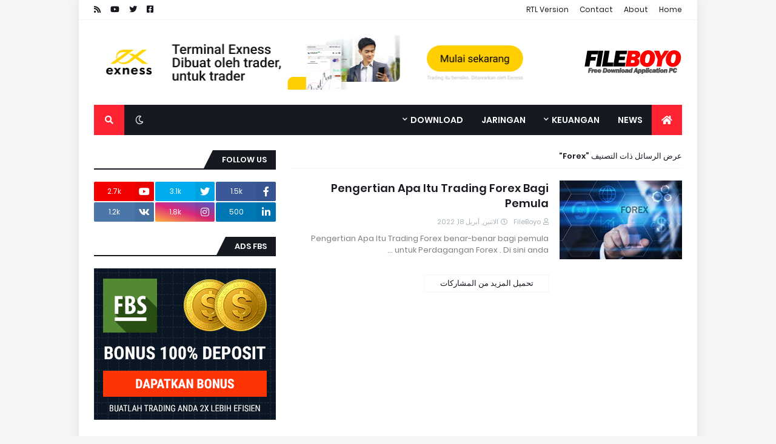

--- FILE ---
content_type: text/html; charset=utf-8
request_url: https://www.google.com/recaptcha/api2/aframe
body_size: 269
content:
<!DOCTYPE HTML><html><head><meta http-equiv="content-type" content="text/html; charset=UTF-8"></head><body><script nonce="PXRjl-LN4PqQ3xgL0G1RsQ">/** Anti-fraud and anti-abuse applications only. See google.com/recaptcha */ try{var clients={'sodar':'https://pagead2.googlesyndication.com/pagead/sodar?'};window.addEventListener("message",function(a){try{if(a.source===window.parent){var b=JSON.parse(a.data);var c=clients[b['id']];if(c){var d=document.createElement('img');d.src=c+b['params']+'&rc='+(localStorage.getItem("rc::a")?sessionStorage.getItem("rc::b"):"");window.document.body.appendChild(d);sessionStorage.setItem("rc::e",parseInt(sessionStorage.getItem("rc::e")||0)+1);localStorage.setItem("rc::h",'1768594107485');}}}catch(b){}});window.parent.postMessage("_grecaptcha_ready", "*");}catch(b){}</script></body></html>